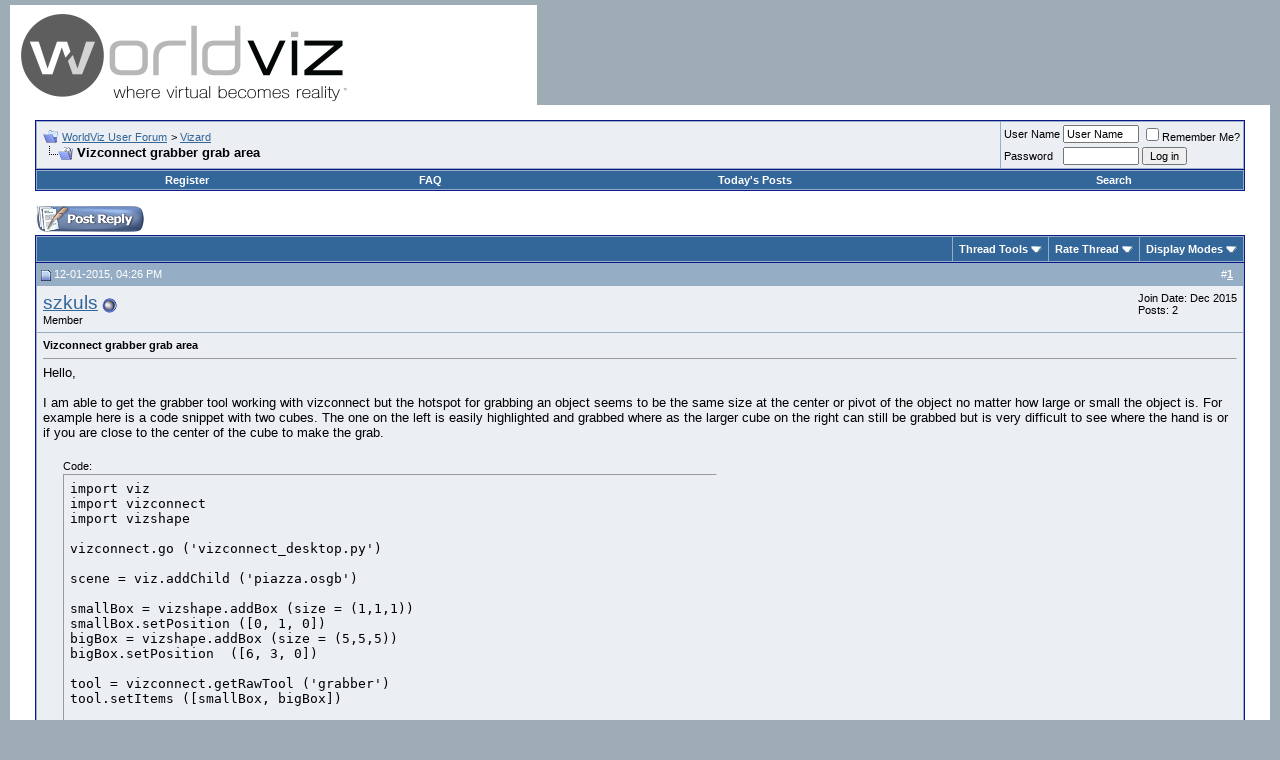

--- FILE ---
content_type: application/javascript
request_url: https://forum.worldviz.com/clientscript/vbulletin_ajax_taglist.js?v=387
body_size: 4437
content:
/*======================================================================*\
|| #################################################################### ||
|| # vBulletin 3.8.7
|| # ---------------------------------------------------------------- # ||
|| # Copyright ©2000-2011 vBulletin Solutions, Inc. All Rights Reserved. ||
|| # This file may not be redistributed in whole or significant part. # ||
|| # ---------------- VBULLETIN IS NOT FREE SOFTWARE ---------------- # ||
|| # http://www.vbulletin.com | http://www.vbulletin.com/license.html # ||
|| #################################################################### ||
\*======================================================================*/
var tag_add_comp;if(fetch_object("tag_edit_link")){YAHOO.util.Event.on(fetch_object("tag_edit_link"),"click",tag_edit_click)}function tag_edit_click(A){YAHOO.util.Event.stopEvent(A);if(!this.tag_editor){this.tag_editor=new vB_AJAX_TagThread("tag_list_cell",this.id)}this.tag_editor.fetch_form()}function vB_AJAX_TagThread(B,C){this.edit_form="tag_edit_form";this.edit_cancel="tag_edit_cancel";this.form_progress="tag_form_progress";this.submit_progress="tag_edit_progress";this.form_visible=false;this.do_ajax_submit=true;this.tag_container=B;var A=fetch_object(C).href.match(/(\?|&)t=([0-9]+)/);this.threadid=A[2]}vB_AJAX_TagThread.prototype.fetch_form=function(){if(!this.form_visible){YAHOO.util.Connect.asyncRequest("POST","threadtag.php?t="+this.threadid,{success:this.handle_ajax_form,failure:this.handle_ajax_form_error,timeout:vB_Default_Timeout,scope:this},SESSIONURL+"securitytoken="+SECURITYTOKEN+"&t="+this.threadid+"&ajax=1");if(fetch_object(this.form_progress)){fetch_object(this.form_progress).style.display=""}}};vB_AJAX_TagThread.prototype.handle_ajax_form=function(C){if(C.responseXML&&!this.form_visible){var B=C.responseXML.getElementsByTagName("error");if(B.length){alert(B[0].firstChild.nodeValue)}else{if(C.responseXML.getElementsByTagName("html")[0]){var A=fetch_object(this.tag_container);A.origInnerHTML=A.innerHTML;A.innerHTML=C.responseXML.getElementsByTagName("html")[0].firstChild.nodeValue;YAHOO.util.Event.on(this.edit_form,"submit",this.submit_tag_edit,this,true);YAHOO.util.Event.on(this.edit_cancel,"click",this.cancel_tag_edit,this,true);if(fetch_object("tag_add_wrapper_menu")&&fetch_object("tag_add_input")){vbmenu_register("tag_add_wrapper",true);tag_add_comp=new vB_AJAX_TagSuggest("tag_add_comp","tag_add_input","tag_add_wrapper");tag_add_comp.allow_multiple=true;var D=C.responseXML.getElementsByTagName("delimiters")[0];if(D&&D.firstChild){tag_add_comp.set_delimiters(D.firstChild.nodeValue)}fetch_object("tag_add_input").focus();fetch_object("tag_add_input").focus()}this.form_visible=true}}}if(fetch_object(this.form_progress)){fetch_object(this.form_progress).style.display="none"}};vB_AJAX_TagThread.prototype.handle_ajax_form_error=function(A){vBulletin_AJAX_Error_Handler(A);window.location="threadtag.php?"+SESSIONURL+"t="+this.threadid};vB_AJAX_TagThread.prototype.submit_tag_edit=function(B){if(this.do_ajax_submit){YAHOO.util.Event.stopEvent(B);var A=new vB_Hidden_Form(null);A.add_variables_from_object(fetch_object(this.edit_form));YAHOO.util.Connect.asyncRequest("POST","threadtag.php?do=managetags&t="+this.threadid,{success:this.handle_ajax_submit,failure:this.handle_ajax_submit_error,timeout:vB_Default_Timeout,scope:this},SESSIONURL+"securitytoken="+SECURITYTOKEN+"&do=managetags&ajax=1&"+A.build_query_string());if(fetch_object(this.submit_progress)){fetch_object(this.submit_progress).style.display=""}}};vB_AJAX_TagThread.prototype.handle_ajax_submit=function(C){if(C.responseXML){var A=C.responseXML.getElementsByTagName("error");if(A.length){alert(A[0].firstChild.nodeValue)}else{var D=C.responseXML.getElementsByTagName("taghtml");if(D.length&&D[0].firstChild&&D[0].firstChild.nodeValue!==""){fetch_object(this.tag_container).innerHTML=D[0].firstChild.nodeValue}var B=C.responseXML.getElementsByTagName("warning");if(B.length&&B[0].firstChild){alert(B[0].firstChild.nodeValue)}this.form_visible=false}}if(fetch_object(this.submit_progress)){fetch_object(this.submit_progress).style.display="none"}};vB_AJAX_TagThread.prototype.handle_ajax_submit_error=function(A){vBulletin_AJAX_Error_Handler(A);this.do_ajax_submit=false;fetch_object(this.edit_form).submit()};vB_AJAX_TagThread.prototype.cancel_tag_edit=function(){var A=fetch_object(this.tag_container);if(A.origInnerHTML){A.innerHTML=A.origInnerHTML;A.origInnerHTML=""}if(fetch_object(this.form_progress)){fetch_object(this.form_progress).style.display="none"}this.form_visible=false};

--- FILE ---
content_type: application/javascript
request_url: https://forum.worldviz.com/clientscript/vbulletin_ajax_threadrate.js?v=387
body_size: 2415
content:
/*======================================================================*\
|| #################################################################### ||
|| # vBulletin 3.8.7
|| # ---------------------------------------------------------------- # ||
|| # Copyright ©2000-2011 vBulletin Solutions, Inc. All Rights Reserved. ||
|| # This file may not be redistributed in whole or significant part. # ||
|| # ---------------- VBULLETIN IS NOT FREE SOFTWARE ---------------- # ||
|| # http://www.vbulletin.com | http://www.vbulletin.com/license.html # ||
|| #################################################################### ||
\*======================================================================*/
function vB_AJAX_ThreadRate_Init(D){var C=fetch_object(D);if(AJAX_Compatible&&(typeof vb_disable_ajax=="undefined"||vb_disable_ajax<2)&&C){for(var B=0;B<C.elements.length;B++){if(C.elements[B].type=="submit"){var E=C.elements[B];var A=document.createElement("input");A.type="button";A.className=E.className;A.value=E.value;A.onclick=vB_AJAX_ThreadRate.prototype.form_click;E.parentNode.insertBefore(A,E);E.parentNode.removeChild(E)}}}}function vB_AJAX_ThreadRate(A){this.formobj=A;this.pseudoform=new vB_Hidden_Form("threadrate.php");this.pseudoform.add_variable("ajax",1);this.pseudoform.add_variables_from_object(this.formobj);this.output_element_id="threadrating_current"}vB_AJAX_ThreadRate.prototype.handle_ajax_response=function(C){if(C.responseXML){var A=C.responseXML.getElementsByTagName("error");if(A.length){if(vBmenu.activemenu=="threadrating"){vBmenu.hide()}alert(A[0].firstChild.nodeValue)}else{var D=C.responseXML.getElementsByTagName("voteavg");if(D.length&&D[0].firstChild&&D[0].firstChild.nodeValue!=""){fetch_object(this.output_element_id).innerHTML=D[0].firstChild.nodeValue}if(vBmenu.activemenu=="threadrating"){vBmenu.hide()}var B=C.responseXML.getElementsByTagName("message");if(B.length){alert(B[0].firstChild.nodeValue)}}}};vB_AJAX_ThreadRate.prototype.rate=function(){if(this.pseudoform.fetch_variable("vote")!=null){YAHOO.util.Connect.asyncRequest("POST","threadrate.php?t="+threadid+"&vote="+PHP.urlencode(this.pseudoform.fetch_variable("vote")),{success:this.handle_ajax_response,failure:this.handle_ajax_error,timeout:vB_Default_Timeout,scope:this},SESSIONURL+"securitytoken="+SECURITYTOKEN+"&"+this.pseudoform.build_query_string())}};vB_AJAX_ThreadRate.prototype.handle_ajax_error=function(A){vBulletin_AJAX_Error_Handler(A);this.formobj.submit()};vB_AJAX_ThreadRate.prototype.form_click=function(){var A=new vB_AJAX_ThreadRate(this.form);A.rate();return false};